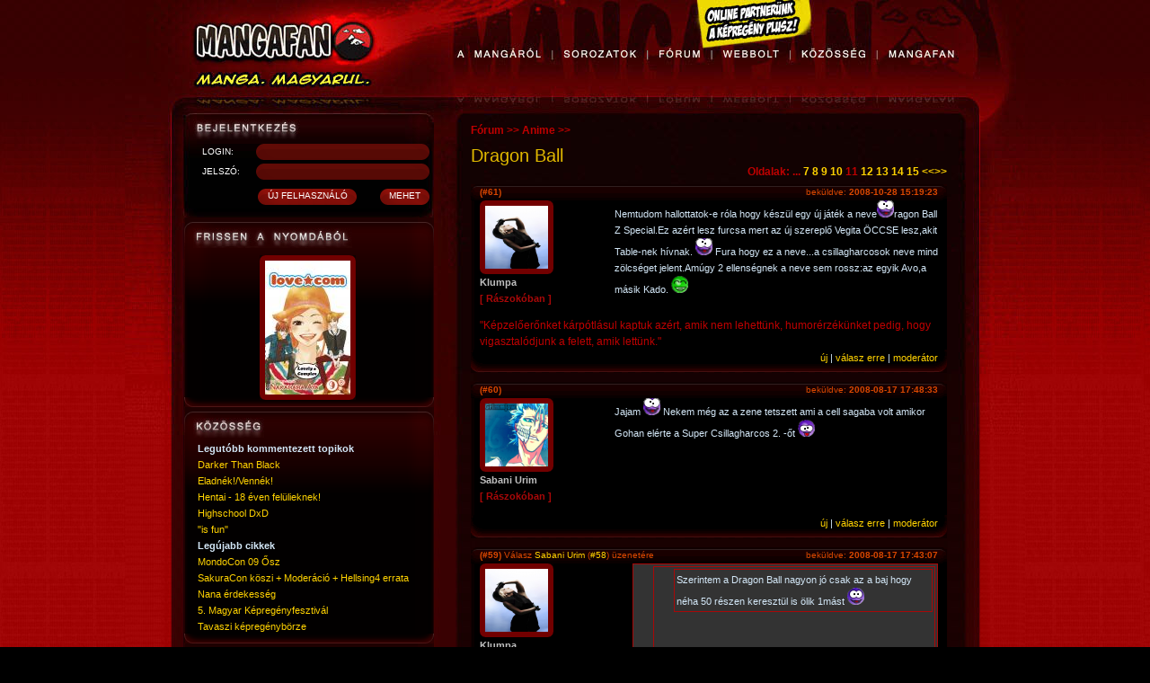

--- FILE ---
content_type: text/html; charset=utf-8
request_url: http://mangafan.hu/forum/topic/163/11
body_size: 6348
content:
<!DOCTYPE html PUBLIC "-//W3C//DTD XHTML 1.0 Transitional//EN" "http://www.w3.org/TR/xhtml1/DTD/xhtml1-transitional.dtd">
<html xmlns="http://www.w3.org/1999/xhtml" lang="hu">
<head>
<title>Fórum - Dragon Ball - Mangafan.hu</title>
<meta http-equiv="Content-Type" content="text/html; charset=UTF-8" />
<meta name="description" content="">
<meta name="verify-v1" content="hkFPwuAXgNIEApAEQayKC7qu6DijWg4V/ATYCueKvKs=" />
<base href="http://mangafan.hu/" />
<link rel="stylesheet" type="text/css" href="/themes/mangafan/css/text_style.css" media="screen" />
<link rel="stylesheet" type="text/css" href="/themes/mangafan/css/screen.css" media="screen" />
<link rel="stylesheet" type="text/css" href="/themes/mangafan/css/style.css" media="print" />
<link rel="stylesheet" type="text/css" href="/themes/mangafan/css/print.css" media="print" />
<!--[if lte IE 7]>
<link rel="stylesheet" type="text/css" href="/themes/mangafan/css/style-ie.css" />
<![endif]-->
<link rel="stylesheet" href="/themes/mangafan/css/lightbox.css" type="text/css" media="screen" />
<script src="/themes/mangafan/js/prototype.js" type="text/javascript"></script>
<script src="/themes/mangafan/js/scriptaculous.js?load=effects" type="text/javascript"></script>
<script src="/themes/mangafan/js/lightbox.js" type="text/javascript"></script>
</head>
<body>
<div id="topbackground">
<div id="bgwrapper">
<div id="page">
  <div id="content">
  	<div id="header">﻿<ul id="menu">
	<li id="m_a_mangarol">
		<span>A_MANGÁRÓL</span>
		<ul class="toplevel">
			<li class="top">&nbsp;</li>
			<li><a href="/a_mangarol/tortenet">Történet</a></li>
			<li><a href="/a_mangarol/stilus">Stílus</a></li>
			<li class="last"><a href="/a_mangarol/iranyzatok">Irányzatok</a></li>
			<!--li><a href="/a_mangarol/kultura">Kultúra</a></li-->
			<li class="bottom">&nbsp;</li>
		</ul>
	</li>
	<li id="m_sorozatok">
		<span>Kiadványok</span>
		<ul class="toplevel">
			<li class="top">&nbsp;</li>
			<li><a href="/kiadvanyok/mangak">Mangák</a></li>
			<li><a href="/kiadvanyok/mondo">MONDO magazin</a></li>
			<li><a href="/kiadvanyok/mangak/damagereport/1">Damage Report</a></li>
			<li><a href="/kiadvanyok/dvdk">DVD-k</a></li>
			<li class="last"><a href="/kiadvanyok/holkaphato">Hol kapható?</a></li>
			<li class="bottom">&nbsp;</li>
		</ul>
	</li>
	<li id="m_forum">
		<a href="/forum"><span>Fórum</span></a>
	</li>
	<li id="m_webbolt">
		<a href="/webbolt"><span>Webbolt</span></a>
	</li>
	<li id="m_kozosseg">
		<span>Közösség</span>
		<ul class="toplevel">
			<li class="top">&nbsp;</li>
			<li><a href="/kozosseg/esemenyek">Események</a></li>
			<li><a href="/kozosseg/forditoiblog">Fordítói blog</a></li>
			<li class="last"><a href="/kozosseg/szerkesztoiblog">Szerkesztői blog</a></li>
			<!--li class="last"><a href="/kozosseg/letoltesek">Letöltések</a></li-->
			<li class="bottom">&nbsp;</li>
		</ul>
	</li>
	<li id="m_mangafan">
		<span>Mangafan</span>
		<ul class="toplevel">
			<li class="top">&nbsp;</li>
			<li><a href="mangafan/akiado">A kiadó</a></li>
			<li><a href="mangafan/media">Média</a></li>
			<li><a href="mangafan/kapcsolat">Kapcsolat</a></li>
			<li><a href="mangafan/jognyilatkozat">Jognyilatkozat</a></li>
			<li><a href="mangafan/fanartpolitika">Fan-art politika</a></li>
			<li class="last"><a href="mangafan/allaspont">Álláspont rajongói fordítások</a></li>
			<li class="bottom">&nbsp;</li>
		</ul>
	</li>
</ul> <a href="http://mangafan.hu/" id="gohome"></a><a href="http://mangafan.hu/webbolt" id="tabla"></a></div>
	<div id="footer">
    	<div id="leftcolumn">
    	<div class="leftblock" style="background-image: none; margin-bottom:2px">
<div class="topbgwrapper" style="background-image: none;">
<div class="bottombgwrapper" style="background-image: none; padding-top:0px">
	<img src="/themes/mangafan/images/leftcol_title_login.jpg" alt="" id="leftBlockTitle" />
	<form id="loginform" action="?module=roles&amp;func=login" method="post" class="sidebar">
		<div class="row">
			<label for="loginnev">LOGIN:</label>
			<input type="text" class="logintext" id="loginnev" name="loginnev" value="" />
		</div>
		<div class="row">
			<label for="loginjelszo">JELSZÓ:</label>
			<input type="password" class="logintext" id="loginjelszo" name="loginjelszo" />
		</div>
		<div class="row" style="float:right">
			<input type="hidden" name="redirecturl" value="http://mangafan.hu/forum/topic/163/11" />
			<input  style="margin-right:23px" type="button" class="mediumbutton" value="ÚJ FELHASZNÁLÓ" onClick="location='http://mangafan.hu/regisztracio?mangasid=uup1mlv3pcn67u974abrakukn6'" />
			<input type="submit" class="mehet" value="MEHET" />
		</div>
	</form>
</div>
</div>
</div>

<div class="leftblock">
	<div class="topbgwrapper">
		<div class="bottombgwrapper" style="">
			<img src="/themes/mangafan/images/leftcol_title_lastbook.jpg" alt="" id="leftBlockTitle" />
			<div style="width:127px; margin:auto;">
				<div class="top-volume-logo-medium" style="float:left;margin:8px;"><div class="bot-volume-logo-medium"><a href="/kiadvanyok/mangak/lovecom/9"><img class="volume-logo" src="/index.php?module=images&amp;func=display&amp;id=16884&amp;width=95" alt="" /></a></div></div>
								<div style="clear:both;"></div>
							</div>
		</div>
	</div>
</div><div class="leftblock">
	<div class="topbgwrapper">
		<div class="bottombgwrapper">
			<img src="/themes/mangafan/images/leftcol_title_kozosseg.jpg" alt="" class="leftBlockTitle" />
			<div style="padding-left:15px; padding-bottom:10px; padding-top:3px; padding-right:15px">
			<b>Legut&oacute;bb kommentezett topikok</b><br />
						<a href="/forum/topic/420">Darker Than Black</a><br />
						<a href="/forum/topic/99">Eladnék!/Vennék!</a><br />
						<a href="/forum/topic/340">Hentai - 18 éven felülieknek!</a><br />
						<a href="/forum/topic/414">Highschool DxD</a><br />
						<a href="/forum/topic/63">"is fun"</a><br />
			
			<b>Leg&uacute;jabb cikkek</b><br />
						<a href="/kozosseg/esemenyek/39">MondoCon 09 Ősz</a><br />
						<a href="/kozosseg/szerkesztoiblog/36">SakuraCon köszi + Moderáció + Hellsing4 errata</a><br />
						<a href="/kozosseg/szerkesztoiblog/35">Nana érdekesség</a><br />
						<a href="/kozosseg/szerkesztoiblog/34">5. Magyar Képregényfesztivál</a><br />
						<a href="/kozosseg/szerkesztoiblog/33">Tavaszi képregénybörze</a><br />
						</div>
		</div>
	</div>
</div><div class="leftblock">
	<div class="topbgwrapper">
		<div class="bottombgwrapper">
			<img src="/themes/mangafan/images/leftcol_title_shoutbox.jpg" alt="" class="leftBlockTitle" />
			<div style="padding-left:15px; padding-bottom:0px; padding-top:3px; padding-right:15px">
				<div>
										<div class="shoutbox-line0">
						K.CSABA: &quot;Sziasztok! Attól függetlenül, hogy a webbolt megszűnt, a Death Note mangákat kiadjátok végig? Köszi a választ.&quot; Ez engem is érdekelne.					</div>
										<div class="shoutbox-line1">
						SHINMON1_BENIMARU7: Sziasztok! A MONDO 3. évfolyam 9. számát hogyan tudom előrendelni?					</div>
										<div class="shoutbox-line0">
						PANKII: Kedves Mangafan! Azután érdeklődnék, hogy DvD-ket még lehetséges innen rendelni?					</div>
										<div class="shoutbox-line1">
						GABRIELLA0807: Kedves Mangafan, hogyan tudom törölni a profilomat? Köszönöm előre is.					</div>
										<div class="shoutbox-line0">
						 GRéTA: Sziasztok! A webbolt végleg bezárt vagy csak egy időre?					</div>
									</div>
				<div align="center"><a href="/shoutbox">Tov&aacute;bbi bejegyz&eacute;sek</a></div>
			</div>
										<div align="center" style="padding-bottom:10px;">Az &uuml;zenetk&uuml;ld&eacute;shez be kell jelentkezni!</div>
						</div>
	</div>
</div><div class="leftblock">
	<div class="topbgwrapper">
		<div class="bottombgwrapper" style="background-image: none;">
			<img src="/themes/mangafan/images/leftcol_title_invite.jpg" alt="" class="leftBlockTitle" />
		<form id="invite" action="?module=form&amp;func=invite" method="post" class="sidebar">
		<div class="row">
			<label for="email">E-mail:</label>
			<input type="text" class="logintext" id="email" name="email" value="" />
		</div>
		<div class="row" style="float:right">
			<input type="submit" class="button mehet" value="MEHET" />
		</div>
	</form>
		</div>
	</div>
</div>		</div>
		<div id="main">
    	<div class="parentlinks">
<a class="parentlinks" href="/forum">Fórum</a> &gt;&gt;
<a class="parentlinks" href="/forum/2">Anime</a> &gt;&gt; </div>
<div class="forum-topic-title" style="padding-top:10px">Dragon Ball		
</div>
<!--Page selector start-->
<div class="forum-pagecounter">Oldalak:
... <a href="/forum/topic/163/7">7</a> <a href="/forum/topic/163/8">8</a> <a href="/forum/topic/163/9">9</a> <a href="/forum/topic/163/10">10</a> 11 <a href="/forum/topic/163/12">12</a> <a href="/forum/topic/163/13">13</a> <a href="/forum/topic/163/14">14</a> <a href="/forum/topic/163/15">15</a> <a href="/forum/topic/163/10">&lt;&lt;</a><a href="/forum/topic/163/12">&gt;&gt;</a></div>
<!--Page selector end-->
<script src="/themes/mangafan/js/forum.js" type="text/javascript"></script>

<a name="44548"></a>
<div class="shortboxbgwrapper_top">
			<div class="forum-messageinfoline">
		<div class="forum-postedat">beküldve: <b>2008-10-28 15:19:23</b></div>
		<b>(#61)</b> 	</div>
</div>
<div class="bigboxbgwrapper">
	<div style="float:left; padding-right:10px; padding-left:10px; padding-bottom:5px; width:136px; height:115px;">
		<div class="top-avatar"><div class="bot-avatar"><a href="/tagok/1578" target="_blank"><img class="volume-logo" src="/index.php?module=images&amp;func=display&amp;id=12195&amp;width=70&amp;height=70&amp;fixsize=true" width="70" height="70" alt="Klumpa" /></a></div></div>
		<div class="loginname">Klumpa</div>
		<div class="rang">[ Rászokóban ]</div>
		</div>
	<div class="forum-message">Nemtudom hallottatok-e róla hogy készül egy új játék a neve<img src="/var/images/emotions/12.png" alt="" class="png" style="width:19px; height:19px" />ragon Ball Z Special.Ez azért lesz furcsa mert az új szereplő Vegita ÖCCSE lesz,akit Table-nek hívnak. <img src="/var/images/emotions/12.png" alt="" class="png" style="width:19px; height:19px" /> Fura hogy ez a neve...a csillagharcosok neve mind zölcséget jelent.Amúgy 2 ellenségnek a neve sem rossz:az egyik Avo,a másik Kado. <img src="/var/images/emotions/14.png" alt="" class="png" style="width:19px; height:19px" /> </div>
<div style="clear: both; height: 10px; font-size: 1px">&nbsp;</div>
<div style="color:#bf0000; padding-right:10px; padding-left:10px; font-size:12px;">&quot;Képzelőerőnket kárpótlásul kaptuk azért, amik nem lehettünk, humorérzékünket pedig, hogy vigasztalódjunk a felett, amik lettünk.&quot;</div>
</div>
<div class="shortboxbgwrapper_bottom" style="height:20px; width:510px; padding:0px 10px 6px 10px; margin-bottom:10px;">
	<div style="float:right; text-align:right;"><a href="/forum/topic/163/newpost">új</a> | <a href="/forum/topic/163/newpost/44548">válasz erre</a> | <a onClick="if (confirm('Valóban jelenteni szeretnéd a moderátoroknak ezt a hozzászólást?')) RequestMod(44548);">moderátor</a></div>
		<div style="clear:right;"></div>
</div>
<a name="36718"></a>
<div class="shortboxbgwrapper_top">
			<div class="forum-messageinfoline">
		<div class="forum-postedat">beküldve: <b>2008-08-17 17:48:33</b></div>
		<b>(#60)</b> 	</div>
</div>
<div class="bigboxbgwrapper">
	<div style="float:left; padding-right:10px; padding-left:10px; padding-bottom:5px; width:136px; height:115px;">
		<div class="top-avatar"><div class="bot-avatar"><a href="/tagok/2489" target="_blank"><img class="volume-logo" src="/index.php?module=images&amp;func=display&amp;id=4685&amp;width=70&amp;height=70&amp;fixsize=true" width="70" height="70" alt="Sabani Urim" /></a></div></div>
		<div class="loginname">Sabani Urim</div>
		<div class="rang">[ Rászokóban ]</div>
		</div>
	<div class="forum-message">Jajam <img src="/var/images/emotions/12.png" alt="" class="png" style="width:19px; height:19px" /> Nekem még az a zene tetszett ami a cell sagaba volt amikor Gohan elérte a Super Csillagharcos 2. -őt  <img src="/var/images/emotions/03.png" alt="" class="png" style="width:19px; height:19px" /> </div>
<div style="clear: both; height: 10px; font-size: 1px">&nbsp;</div>
</div>
<div class="shortboxbgwrapper_bottom" style="height:20px; width:510px; padding:0px 10px 6px 10px; margin-bottom:10px;">
	<div style="float:right; text-align:right;"><a href="/forum/topic/163/newpost">új</a> | <a href="/forum/topic/163/newpost/36718">válasz erre</a> | <a onClick="if (confirm('Valóban jelenteni szeretnéd a moderátoroknak ezt a hozzászólást?')) RequestMod(36718);">moderátor</a></div>
		<div style="clear:right;"></div>
</div>
<a name="36717"></a>
<div class="shortboxbgwrapper_top">
			<div class="forum-messageinfoline">
		<div class="forum-postedat">beküldve: <b>2008-08-17 17:43:07</b></div>
		<b>(#59)</b>  Válasz	<a href="/tagok/2489" target="_blank">Sabani Urim</a> (<a href="/forum/post/36660" target="_blank" onClick="go(this.href, this.target); return prevDef(event);">#58</a>) üzenetére
		</div>
</div>
<div class="bigboxbgwrapper">
	<div style="float:left; padding-right:10px; padding-left:10px; padding-bottom:5px; width:136px; height:115px;">
		<div class="top-avatar"><div class="bot-avatar"><a href="/tagok/1578" target="_blank"><img class="volume-logo" src="/index.php?module=images&amp;func=display&amp;id=12195&amp;width=70&amp;height=70&amp;fixsize=true" width="70" height="70" alt="Klumpa" /></a></div></div>
		<div class="loginname">Klumpa</div>
		<div class="rang">[ Rászokóban ]</div>
		</div>
	<div class="forum-message"><div class="quote"><div class="quote"><div class="quote">Szerintem a Dragon Ball nagyon jó csak az a baj hogy néha 50 részen keresztül is ölik 1mást <img src="/var/images/emotions/02.png" alt="" class="png" style="width:19px; height:19px" /> </div> <br /><br /><br /><br /><br />hát nem ez a jó benne ?? <img src="/var/images/emotions/13.png" alt="" class="png" style="width:19px; height:19px" />  <img src="/var/images/emotions/13.png" alt="" class="png" style="width:19px; height:19px" />  <img src="/var/images/emotions/13.png" alt="" class="png" style="width:19px; height:19px" /> </div><br /><br /><br />Szerintem is az a jó, főleg a Buus harcok  <img src="/var/images/emotions/02.png" alt="" class="png" style="width:19px; height:19px" />  <img src="/var/images/emotions/14.png" alt="" class="png" style="width:19px; height:19px" /> </div><br /><br />Szerintem a Cell saga volt még nagyon jó.A Cell Jr-t meg tudtam volna zabálni annyira cuki volt  <img src="/var/images/emotions/26.png" alt="" class="png" style="width:19px; height:19px" /> <br /><br /><div><a onClick="spoiler('spoiler_1');">Spoiler! Klikk ide az olvasáshoz.</a></div><div style="display:none;" id="spoiler_1">meg amikor Chi-Chi a TV-t dobálja.</div><br /><br />De a Buu saga is nagyon jó!<br /><div><a onClick="spoiler('spoiler_2');">Spoiler! Klikk ide az olvasáshoz.</a></div><div style="display:none;" id="spoiler_2">Azok a fúziók nagyon tetszettek.Főleg Vegetto <img src="/var/images/emotions/12.png" alt="" class="png" style="width:19px; height:19px" /> </div></div>
<div style="clear: both; height: 10px; font-size: 1px">&nbsp;</div>
<div style="color:#bf0000; padding-right:10px; padding-left:10px; font-size:12px;">&quot;Képzelőerőnket kárpótlásul kaptuk azért, amik nem lehettünk, humorérzékünket pedig, hogy vigasztalódjunk a felett, amik lettünk.&quot;</div>
</div>
<div class="shortboxbgwrapper_bottom" style="height:20px; width:510px; padding:0px 10px 6px 10px; margin-bottom:10px;">
	<div style="float:right; text-align:right;"><a href="/forum/topic/163/newpost">új</a> | <a href="/forum/topic/163/newpost/36717">válasz erre</a> | <a onClick="if (confirm('Valóban jelenteni szeretnéd a moderátoroknak ezt a hozzászólást?')) RequestMod(36717);">moderátor</a></div>
		<div style="clear:right;"></div>
</div>
<a name="36660"></a>
<div class="shortboxbgwrapper_top">
			<div class="forum-messageinfoline">
		<div class="forum-postedat">beküldve: <b>2008-08-16 21:46:32</b></div>
		<b>(#58)</b>  Válasz	<a href="/tagok/3458" target="_blank">Dan</a> (<a href="/forum/post/36211" target="_blank" onClick="go(this.href, this.target); return prevDef(event);">#54</a>) üzenetére
		</div>
</div>
<div class="bigboxbgwrapper">
	<div style="float:left; padding-right:10px; padding-left:10px; padding-bottom:5px; width:136px; height:115px;">
		<div class="top-avatar"><div class="bot-avatar"><a href="/tagok/2489" target="_blank"><img class="volume-logo" src="/index.php?module=images&amp;func=display&amp;id=4685&amp;width=70&amp;height=70&amp;fixsize=true" width="70" height="70" alt="Sabani Urim" /></a></div></div>
		<div class="loginname">Sabani Urim</div>
		<div class="rang">[ Rászokóban ]</div>
		</div>
	<div class="forum-message"><div class="quote"><div class="quote">Szerintem a Dragon Ball nagyon jó csak az a baj hogy néha 50 részen keresztül is ölik 1mást <img src="/var/images/emotions/02.png" alt="" class="png" style="width:19px; height:19px" /> </div> <br /><br /><br /><br /><br />hát nem ez a jó benne ?? <img src="/var/images/emotions/13.png" alt="" class="png" style="width:19px; height:19px" />  <img src="/var/images/emotions/13.png" alt="" class="png" style="width:19px; height:19px" />  <img src="/var/images/emotions/13.png" alt="" class="png" style="width:19px; height:19px" /> </div><br /><br /><br />Szerintem is az a jó, főleg a Buus harcok  <img src="/var/images/emotions/02.png" alt="" class="png" style="width:19px; height:19px" />  <img src="/var/images/emotions/14.png" alt="" class="png" style="width:19px; height:19px" /> </div>
<div style="clear: both; height: 10px; font-size: 1px">&nbsp;</div>
</div>
<div class="shortboxbgwrapper_bottom" style="height:20px; width:510px; padding:0px 10px 6px 10px; margin-bottom:10px;">
	<div style="float:right; text-align:right;"><a href="/forum/topic/163/newpost">új</a> | <a href="/forum/topic/163/newpost/36660">válasz erre</a> | <a onClick="if (confirm('Valóban jelenteni szeretnéd a moderátoroknak ezt a hozzászólást?')) RequestMod(36660);">moderátor</a></div>
			<span><i>Szerk: <a href="/tagok/2489" target="_blank">Sabani Urim</a> 2008-08-16 21:46:47</i></span>
	<div style="clear:right;"></div>
</div>
<a name="36267"></a>
<div class="shortboxbgwrapper_top">
			<div class="forum-messageinfoline">
		<div class="forum-postedat">beküldve: <b>2008-08-12 19:48:13</b></div>
		<b>(#57)</b> 	</div>
</div>
<div class="bigboxbgwrapper">
	<div style="float:left; padding-right:10px; padding-left:10px; padding-bottom:5px; width:136px; height:115px;">
		<div class="top-avatar"><div class="bot-avatar"><a href="/tagok/2525" target="_blank"><img class="volume-logo" src="/index.php?module=images&amp;func=display&amp;id=7649&amp;width=70&amp;height=70&amp;fixsize=true" width="70" height="70" alt="Dropy" /></a></div></div>
		<div class="loginname">Dropy</div>
		<div class="rang">[ Gyalog ]</div>
		</div>
	<div class="forum-message"><div><a onClick="spoiler('spoiler_3');">Spoiler! Klikk ide az olvasáshoz.</a></div><div style="display:none;" id="spoiler_3">Meg az is jó volt amikor Gohan tanította Videl-t és Goten-t repülni. <img src="/var/images/emotions/12.png" alt="" class="png" style="width:19px; height:19px" /> </div></div>
<div style="clear: both; height: 10px; font-size: 1px">&nbsp;</div>
</div>
<div class="shortboxbgwrapper_bottom" style="height:20px; width:510px; padding:0px 10px 6px 10px; margin-bottom:10px;">
	<div style="float:right; text-align:right;"><a href="/forum/topic/163/newpost">új</a> | <a href="/forum/topic/163/newpost/36267">válasz erre</a> | <a onClick="if (confirm('Valóban jelenteni szeretnéd a moderátoroknak ezt a hozzászólást?')) RequestMod(36267);">moderátor</a></div>
		<div style="clear:right;"></div>
</div>
<a name="36265"></a>
<div class="shortboxbgwrapper_top">
			<div class="forum-messageinfoline">
		<div class="forum-postedat">beküldve: <b>2008-08-12 18:56:03</b></div>
		<b>(#56)</b>  Válasz	<a href="/tagok/2525" target="_blank">Dropy</a> (<a href="/forum/post/36215" target="_blank" onClick="go(this.href, this.target); return prevDef(event);">#55</a>) üzenetére
		</div>
</div>
<div class="bigboxbgwrapper">
	<div style="float:left; padding-right:10px; padding-left:10px; padding-bottom:5px; width:136px; height:115px;">
		<div class="top-avatar"><div class="bot-avatar"><a href="/tagok/1578" target="_blank"><img class="volume-logo" src="/index.php?module=images&amp;func=display&amp;id=12195&amp;width=70&amp;height=70&amp;fixsize=true" width="70" height="70" alt="Klumpa" /></a></div></div>
		<div class="loginname">Klumpa</div>
		<div class="rang">[ Rászokóban ]</div>
		</div>
	<div class="forum-message"><div class="quote">Nekem a Dragon Ball Z-be azok a részek is tetszettek amikor vége A Cell-es részeknek és Gohan ellkezd járni Gimnáziumba és szuperhős lesz. <img src="/var/images/emotions/19.png" alt="" class="png" style="width:19px; height:19px" />  <img src="/var/images/emotions/17.png" alt="" class="png" style="width:19px; height:19px" />  <img src="/var/images/emotions/16.png" alt="" class="png" style="width:19px; height:19px" />  <img src="/var/images/emotions/14.png" alt="" class="png" style="width:19px; height:19px" /> </div><br /><br />Great Saiyaman a király!!!Tökre birom azt a béna táncát <img src="/var/images/emotions/14.png" alt="" class="png" style="width:19px; height:19px" /> ...Sehogyse bírtam megtanulni XD<br /></div>
<div style="clear: both; height: 10px; font-size: 1px">&nbsp;</div>
<div style="color:#bf0000; padding-right:10px; padding-left:10px; font-size:12px;">&quot;Képzelőerőnket kárpótlásul kaptuk azért, amik nem lehettünk, humorérzékünket pedig, hogy vigasztalódjunk a felett, amik lettünk.&quot;</div>
</div>
<div class="shortboxbgwrapper_bottom" style="height:20px; width:510px; padding:0px 10px 6px 10px; margin-bottom:10px;">
	<div style="float:right; text-align:right;"><a href="/forum/topic/163/newpost">új</a> | <a href="/forum/topic/163/newpost/36265">válasz erre</a> | <a onClick="if (confirm('Valóban jelenteni szeretnéd a moderátoroknak ezt a hozzászólást?')) RequestMod(36265);">moderátor</a></div>
		<div style="clear:right;"></div>
</div>
<a name="36215"></a>
<div class="shortboxbgwrapper_top">
			<div class="forum-messageinfoline">
		<div class="forum-postedat">beküldve: <b>2008-08-12 12:47:35</b></div>
		<b>(#55)</b> 	</div>
</div>
<div class="bigboxbgwrapper">
	<div style="float:left; padding-right:10px; padding-left:10px; padding-bottom:5px; width:136px; height:115px;">
		<div class="top-avatar"><div class="bot-avatar"><a href="/tagok/2525" target="_blank"><img class="volume-logo" src="/index.php?module=images&amp;func=display&amp;id=7649&amp;width=70&amp;height=70&amp;fixsize=true" width="70" height="70" alt="Dropy" /></a></div></div>
		<div class="loginname">Dropy</div>
		<div class="rang">[ Gyalog ]</div>
		</div>
	<div class="forum-message">Nekem a Dragon Ball Z-be azok a részek is tetszettek amikor vége A Cell-es részeknek és Gohan ellkezd járni Gimnáziumba és szuperhős lesz. <img src="/var/images/emotions/19.png" alt="" class="png" style="width:19px; height:19px" />  <img src="/var/images/emotions/17.png" alt="" class="png" style="width:19px; height:19px" />  <img src="/var/images/emotions/16.png" alt="" class="png" style="width:19px; height:19px" />  <img src="/var/images/emotions/14.png" alt="" class="png" style="width:19px; height:19px" /> </div>
<div style="clear: both; height: 10px; font-size: 1px">&nbsp;</div>
</div>
<div class="shortboxbgwrapper_bottom" style="height:20px; width:510px; padding:0px 10px 6px 10px; margin-bottom:10px;">
	<div style="float:right; text-align:right;"><a href="/forum/topic/163/newpost">új</a> | <a href="/forum/topic/163/newpost/36215">válasz erre</a> | <a onClick="if (confirm('Valóban jelenteni szeretnéd a moderátoroknak ezt a hozzászólást?')) RequestMod(36215);">moderátor</a></div>
		<div style="clear:right;"></div>
</div>
<a name="36211"></a>
<div class="shortboxbgwrapper_top">
			<div class="forum-messageinfoline">
		<div class="forum-postedat">beküldve: <b>2008-08-12 12:31:52</b></div>
		<b>(#54)</b>  Válasz	<a href="/tagok/3773" target="_blank">Ronin</a> (<a href="/forum/post/35878" target="_blank" onClick="go(this.href, this.target); return prevDef(event);">#53</a>) üzenetére
		</div>
</div>
<div class="bigboxbgwrapper">
	<div style="float:left; padding-right:10px; padding-left:10px; padding-bottom:5px; width:136px; height:115px;">
		<div class="top-avatar"><div class="bot-avatar"><a href="/tagok/3458" target="_blank"><img class="volume-logo" src="/index.php?module=images&amp;func=display&amp;id=11119&amp;width=70&amp;height=70&amp;fixsize=true" width="70" height="70" alt="Dan" /></a></div></div>
		<div class="loginname">Dan</div>
		<div class="rang">[ Addiktgyanús ]</div>
		</div>
	<div class="forum-message"><div class="quote">Szerintem a Dragon Ball nagyon jó csak az a baj hogy néha 50 részen keresztül is ölik 1mást <img src="/var/images/emotions/02.png" alt="" class="png" style="width:19px; height:19px" /> </div> <br /><br /><br /><br /><br />hát nem ez a jó benne ?? <img src="/var/images/emotions/13.png" alt="" class="png" style="width:19px; height:19px" />  <img src="/var/images/emotions/13.png" alt="" class="png" style="width:19px; height:19px" />  <img src="/var/images/emotions/13.png" alt="" class="png" style="width:19px; height:19px" /> </div>
<div style="clear: both; height: 10px; font-size: 1px">&nbsp;</div>
</div>
<div class="shortboxbgwrapper_bottom" style="height:20px; width:510px; padding:0px 10px 6px 10px; margin-bottom:10px;">
	<div style="float:right; text-align:right;"><a href="/forum/topic/163/newpost">új</a> | <a href="/forum/topic/163/newpost/36211">válasz erre</a> | <a onClick="if (confirm('Valóban jelenteni szeretnéd a moderátoroknak ezt a hozzászólást?')) RequestMod(36211);">moderátor</a></div>
		<div style="clear:right;"></div>
</div>
<a name="35878"></a>
<div class="shortboxbgwrapper_top">
			<div class="forum-messageinfoline">
		<div class="forum-postedat">beküldve: <b>2008-08-09 11:55:23</b></div>
		<b>(#53)</b> 	</div>
</div>
<div class="bigboxbgwrapper">
	<div style="float:left; padding-right:10px; padding-left:10px; padding-bottom:5px; width:136px; height:115px;">
		<div class="top-avatar"><div class="bot-avatar"><a href="/tagok/3773" target="_blank"><img class="volume-logo" src="/index.php?module=images&amp;func=display&amp;id=327&amp;width=70&amp;height=70&amp;fixsize=true" width="70" height="70" alt="Ronin" /></a></div></div>
		<div class="loginname">Ronin</div>
		<div class="rang">[ Rászokóban ]</div>
		</div>
	<div class="forum-message">Szerintem a Dragon Ball nagyon jó csak az a baj hogy néha 50 részen keresztül is ölik 1mást <img src="/var/images/emotions/02.png" alt="" class="png" style="width:19px; height:19px" /> </div>
<div style="clear: both; height: 10px; font-size: 1px">&nbsp;</div>
<div style="color:#bf0000; padding-right:10px; padding-left:10px; font-size:12px;">Nincs fény sötétség nélkül</div>
</div>
<div class="shortboxbgwrapper_bottom" style="height:20px; width:510px; padding:0px 10px 6px 10px; margin-bottom:10px;">
	<div style="float:right; text-align:right;"><a href="/forum/topic/163/newpost">új</a> | <a href="/forum/topic/163/newpost/35878">válasz erre</a> | <a onClick="if (confirm('Valóban jelenteni szeretnéd a moderátoroknak ezt a hozzászólást?')) RequestMod(35878);">moderátor</a></div>
		<div style="clear:right;"></div>
</div>
<a name="34813"></a>
<div class="shortboxbgwrapper_top">
			<div class="forum-messageinfoline">
		<div class="forum-postedat">beküldve: <b>2008-07-31 07:43:22</b></div>
		<b>(#52)</b>  Válasz	<a href="/tagok/1578" target="_blank">Klumpa</a> (<a href="/forum/post/34726" target="_blank" onClick="go(this.href, this.target); return prevDef(event);">#49</a>) üzenetére
		</div>
</div>
<div class="bigboxbgwrapper">
	<div style="float:left; padding-right:10px; padding-left:10px; padding-bottom:5px; width:136px; height:115px;">
		<div class="top-avatar"><div class="bot-avatar"><a href="/tagok/1053" target="_blank"><img class="volume-logo" src="/index.php?module=images&amp;func=display&amp;id=9310&amp;width=70&amp;height=70&amp;fixsize=true" width="70" height="70" alt="Sakamoto Riku" /></a></div></div>
		<div class="loginname">Sakamoto Riku</div>
		<div class="rang">[ True mangafan ]</div>
		</div>
	<div class="forum-message"><div class="quote"><a href="http://dbthemovie.com/" target="_blank">[Link]</a></div><br /><p class="off">Az utolsó előtti képen a csávónak olyan feje van, mint Elijah Wood-nak. <img src="/var/images/emotions/14.png" alt="" class="png" style="width:19px; height:19px" /> </p></div>
<div style="clear: both; height: 10px; font-size: 1px">&nbsp;</div>
</div>
<div class="shortboxbgwrapper_bottom" style="height:20px; width:510px; padding:0px 10px 6px 10px; margin-bottom:10px;">
	<div style="float:right; text-align:right;"><a href="/forum/topic/163/newpost">új</a> | <a href="/forum/topic/163/newpost/34813">válasz erre</a> | <a onClick="if (confirm('Valóban jelenteni szeretnéd a moderátoroknak ezt a hozzászólást?')) RequestMod(34813);">moderátor</a></div>
		<div style="clear:right;"></div>
</div>
<a name="34808"></a>
<div class="shortboxbgwrapper_top">
			<div class="forum-messageinfoline">
		<div class="forum-postedat">beküldve: <b>2008-07-30 23:00:07</b></div>
		<b>(#51)</b>  Válasz	<a href="/tagok/1578" target="_blank">Klumpa</a> (<a href="/forum/post/27030" target="_blank" onClick="go(this.href, this.target); return prevDef(event);">#41</a>) üzenetére
		</div>
</div>
<div class="bigboxbgwrapper">
	<div style="float:left; padding-right:10px; padding-left:10px; padding-bottom:5px; width:136px; height:115px;">
		<div class="top-avatar"><div class="bot-avatar"><a href="/tagok/3112" target="_blank"><img class="volume-logo" src="/index.php?module=images&amp;func=display&amp;id=8348&amp;width=70&amp;height=70&amp;fixsize=true" width="70" height="70" alt="Nagashi" /></a></div></div>
		<div class="loginname">Nagashi</div>
		<div class="rang">[ Megszállott ]</div>
		</div>
	<div class="forum-message">Ez eszméletlen <img src="/var/images/emotions/12.png" alt="" class="png" style="width:19px; height:19px" /></div>
<div style="clear: both; height: 10px; font-size: 1px">&nbsp;</div>
<div style="color:#bf0000; padding-right:10px; padding-left:10px; font-size:12px;">&quot;People never grow up, they just learn how to act in public.&quot; -Bryan White</div>
</div>
<div class="shortboxbgwrapper_bottom" style="height:20px; width:510px; padding:0px 10px 6px 10px; margin-bottom:10px;">
	<div style="float:right; text-align:right;"><a href="/forum/topic/163/newpost">új</a> | <a href="/forum/topic/163/newpost/34808">válasz erre</a> | <a onClick="if (confirm('Valóban jelenteni szeretnéd a moderátoroknak ezt a hozzászólást?')) RequestMod(34808);">moderátor</a></div>
		<div style="clear:right;"></div>
</div>
<a name="34806"></a>
<div class="shortboxbgwrapper_top">
			<div class="forum-messageinfoline">
		<div class="forum-postedat">beküldve: <b>2008-07-30 22:50:20</b></div>
		<b>(#50)</b>  Válasz	<a href="/tagok/1578" target="_blank">Klumpa</a> (<a href="/forum/post/34726" target="_blank" onClick="go(this.href, this.target); return prevDef(event);">#49</a>) üzenetére
		</div>
</div>
<div class="bigboxbgwrapper">
	<div style="float:left; padding-right:10px; padding-left:10px; padding-bottom:5px; width:136px; height:115px;">
		<div class="top-avatar"><div class="bot-avatar"><a href="/tagok/3112" target="_blank"><img class="volume-logo" src="/index.php?module=images&amp;func=display&amp;id=8348&amp;width=70&amp;height=70&amp;fixsize=true" width="70" height="70" alt="Nagashi" /></a></div></div>
		<div class="loginname">Nagashi</div>
		<div class="rang">[ Megszállott ]</div>
		</div>
	<div class="forum-message">Hát ez képek alapján eszméletlen gyekír lesz. Bocs, de hát már ez a Goku is...nyári animeconon sokkal hasonlóbb volt. </div>
<div style="clear: both; height: 10px; font-size: 1px">&nbsp;</div>
<div style="color:#bf0000; padding-right:10px; padding-left:10px; font-size:12px;">&quot;People never grow up, they just learn how to act in public.&quot; -Bryan White</div>
</div>
<div class="shortboxbgwrapper_bottom" style="height:20px; width:510px; padding:0px 10px 6px 10px; margin-bottom:10px;">
	<div style="float:right; text-align:right;"><a href="/forum/topic/163/newpost">új</a> | <a href="/forum/topic/163/newpost/34806">válasz erre</a> | <a onClick="if (confirm('Valóban jelenteni szeretnéd a moderátoroknak ezt a hozzászólást?')) RequestMod(34806);">moderátor</a></div>
		<div style="clear:right;"></div>
</div>
<a name="34726"></a>
<div class="shortboxbgwrapper_top">
			<div class="forum-messageinfoline">
		<div class="forum-postedat">beküldve: <b>2008-07-30 13:55:11</b></div>
		<b>(#49)</b> 	</div>
</div>
<div class="bigboxbgwrapper">
	<div style="float:left; padding-right:10px; padding-left:10px; padding-bottom:5px; width:136px; height:115px;">
		<div class="top-avatar"><div class="bot-avatar"><a href="/tagok/1578" target="_blank"><img class="volume-logo" src="/index.php?module=images&amp;func=display&amp;id=12195&amp;width=70&amp;height=70&amp;fixsize=true" width="70" height="70" alt="Klumpa" /></a></div></div>
		<div class="loginname">Klumpa</div>
		<div class="rang">[ Rászokóban ]</div>
		</div>
	<div class="forum-message">A minap olvastam hogy tényleg készítenek filmet a Dragon ball-ról....Megnéztem az oldalukat és sajnos nem lesz valami hű a meséhez. <img src="/var/images/emotions/15.png" alt="" class="png" style="width:19px; height:19px" />   <br /><a href="http://dbthemovie.com/" target="_blank">[Link]</a></div>
<div style="clear: both; height: 10px; font-size: 1px">&nbsp;</div>
<div style="color:#bf0000; padding-right:10px; padding-left:10px; font-size:12px;">&quot;Képzelőerőnket kárpótlásul kaptuk azért, amik nem lehettünk, humorérzékünket pedig, hogy vigasztalódjunk a felett, amik lettünk.&quot;</div>
</div>
<div class="shortboxbgwrapper_bottom" style="height:20px; width:510px; padding:0px 10px 6px 10px; margin-bottom:10px;">
	<div style="float:right; text-align:right;"><a href="/forum/topic/163/newpost">új</a> | <a href="/forum/topic/163/newpost/34726">válasz erre</a> | <a onClick="if (confirm('Valóban jelenteni szeretnéd a moderátoroknak ezt a hozzászólást?')) RequestMod(34726);">moderátor</a></div>
		<div style="clear:right;"></div>
</div>
<a name="34381"></a>
<div class="shortboxbgwrapper_top">
			<div class="forum-messageinfoline">
		<div class="forum-postedat">beküldve: <b>2008-07-28 11:42:04</b></div>
		<b>(#48)</b>  Válasz	<a href="/tagok/1578" target="_blank">Klumpa</a> (<a href="/forum/post/34272" target="_blank" onClick="go(this.href, this.target); return prevDef(event);">#47</a>) üzenetére
		</div>
</div>
<div class="bigboxbgwrapper">
	<div style="float:left; padding-right:10px; padding-left:10px; padding-bottom:5px; width:136px; height:115px;">
		<div class="top-avatar"><div class="bot-avatar"><a href="/tagok/3458" target="_blank"><img class="volume-logo" src="/index.php?module=images&amp;func=display&amp;id=11119&amp;width=70&amp;height=70&amp;fixsize=true" width="70" height="70" alt="Dan" /></a></div></div>
		<div class="loginname">Dan</div>
		<div class="rang">[ Addiktgyanús ]</div>
		</div>
	<div class="forum-message"><div class="quote"><div class="quote">én 3 éves se voltam amikor elősször néztem dragon ball-t bátyámmal nem értettem nagyon de később jobban megértettem <img src="/var/images/emotions/14.png" alt="" class="png" style="width:19px; height:19px" /> </div><br /><br />Asszem én is ugyanennyi idős lehettem amikor először láttam a nővéremmel.Amikor letöltöttük és elértünk az utolsó magyar részekhez jobban emlékeztem azokra mint ő..még arra is emlékszem mit kérdeztem tőle:&quot;ki az a bácsi aki ott tornázik?&quot;(Vegitáról van szó)Erre a tesóm:&quot;ő a csúnya gonosz bácsi!&quot;     <img src="/var/images/emotions/05.png" alt="" class="png" style="width:19px; height:19px" /> <br /><br />Tényleg nektek kik a kedvenc karaktereitek?<br />Nekem:<br />Jó:Vegita,Goku,Bulma<br />gonosz:C18,Cell,Cell Jr</div><br /><br /><br />gokuuuuuuuuuuuuuuuu!!!!!!!!!!! !!! ő a legjobb <img src="/var/images/emotions/30.png" alt="" class="png" style="width:19px; height:19px" />  <img src="/var/images/emotions/30.png" alt="" class="png" style="width:19px; height:19px" />  <img src="/var/images/emotions/30.png" alt="" class="png" style="width:19px; height:19px" /> </div>
<div style="clear: both; height: 10px; font-size: 1px">&nbsp;</div>
</div>
<div class="shortboxbgwrapper_bottom" style="height:20px; width:510px; padding:0px 10px 6px 10px; margin-bottom:10px;">
	<div style="float:right; text-align:right;"><a href="/forum/topic/163/newpost">új</a> | <a href="/forum/topic/163/newpost/34381">válasz erre</a> | <a onClick="if (confirm('Valóban jelenteni szeretnéd a moderátoroknak ezt a hozzászólást?')) RequestMod(34381);">moderátor</a></div>
		<div style="clear:right;"></div>
</div>
<a name="34272"></a>
<div class="shortboxbgwrapper_top">
			<div class="forum-messageinfoline">
		<div class="forum-postedat">beküldve: <b>2008-07-26 18:17:12</b></div>
		<b>(#47)</b>  Válasz	<a href="/tagok/3458" target="_blank">Dan</a> (<a href="/forum/post/33637" target="_blank" onClick="go(this.href, this.target); return prevDef(event);">#46</a>) üzenetére
		</div>
</div>
<div class="bigboxbgwrapper">
	<div style="float:left; padding-right:10px; padding-left:10px; padding-bottom:5px; width:136px; height:115px;">
		<div class="top-avatar"><div class="bot-avatar"><a href="/tagok/1578" target="_blank"><img class="volume-logo" src="/index.php?module=images&amp;func=display&amp;id=12195&amp;width=70&amp;height=70&amp;fixsize=true" width="70" height="70" alt="Klumpa" /></a></div></div>
		<div class="loginname">Klumpa</div>
		<div class="rang">[ Rászokóban ]</div>
		</div>
	<div class="forum-message"><div class="quote">én 3 éves se voltam amikor elősször néztem dragon ball-t bátyámmal nem értettem nagyon de később jobban megértettem <img src="/var/images/emotions/14.png" alt="" class="png" style="width:19px; height:19px" /> </div><br /><br />Asszem én is ugyanennyi idős lehettem amikor először láttam a nővéremmel.Amikor letöltöttük és elértünk az utolsó magyar részekhez jobban emlékeztem azokra mint ő..még arra is emlékszem mit kérdeztem tőle:&quot;ki az a bácsi aki ott tornázik?&quot;(Vegitáról van szó)Erre a tesóm:&quot;ő a csúnya gonosz bácsi!&quot;     <img src="/var/images/emotions/05.png" alt="" class="png" style="width:19px; height:19px" /> <br /><br />Tényleg nektek kik a kedvenc karaktereitek?<br />Nekem:<br />Jó:Vegita,Goku,Bulma<br />gonosz:C18,Cell,Cell Jr</div>
<div style="clear: both; height: 10px; font-size: 1px">&nbsp;</div>
<div style="color:#bf0000; padding-right:10px; padding-left:10px; font-size:12px;">&quot;Képzelőerőnket kárpótlásul kaptuk azért, amik nem lehettünk, humorérzékünket pedig, hogy vigasztalódjunk a felett, amik lettünk.&quot;</div>
</div>
<div class="shortboxbgwrapper_bottom" style="height:20px; width:510px; padding:0px 10px 6px 10px; margin-bottom:10px;">
	<div style="float:right; text-align:right;"><a href="/forum/topic/163/newpost">új</a> | <a href="/forum/topic/163/newpost/34272">válasz erre</a> | <a onClick="if (confirm('Valóban jelenteni szeretnéd a moderátoroknak ezt a hozzászólást?')) RequestMod(34272);">moderátor</a></div>
			<span><i>Szerk: <a href="/tagok/1578" target="_blank">Klumpa</a> 2008-07-26 18:19:57</i></span>
	<div style="clear:right;"></div>
</div>
<!--Page selector start-->
<div class="forum-pagecounter">Oldalak:
... <a href="/forum/topic/163/7">7</a> <a href="/forum/topic/163/8">8</a> <a href="/forum/topic/163/9">9</a> <a href="/forum/topic/163/10">10</a> 11 <a href="/forum/topic/163/12">12</a> <a href="/forum/topic/163/13">13</a> <a href="/forum/topic/163/14">14</a> <a href="/forum/topic/163/15">15</a> <a href="/forum/topic/163/10">&lt;&lt;</a><a href="/forum/topic/163/12">&gt;&gt;</a></div>
<!--Page selector end-->
<form action="forum/topic/163/newpost" method="post">
<input type="submit" class="button mediumbutton" value="Új hozzászólás" />
</form>

		</div>
  		<div class="clearfloat">&nbsp;</div>
	</div>
  </div>
</div>
</div>
</div>
<script type="text/javascript">
var gaJsHost = (("https:" == document.location.protocol) ? "https://ssl." : "http://www.");
document.write(unescape("%3Cscript src='" + gaJsHost + "google-analytics.com/ga.js' type='text/javascript'%3E%3C/script%3E"));
</script>
<script type="text/javascript">
var pageTracker = _gat._getTracker("UA-770401-2");
pageTracker._initData();
pageTracker._trackPageview();
</script>
</body>
</html>


--- FILE ---
content_type: text/css
request_url: http://mangafan.hu/themes/mangafan/css/screen.css
body_size: 74
content:
@import url(main.css);
@import url(topmenu.css);
@import url(leftblock.css);
@import url(style.css);

--- FILE ---
content_type: application/javascript
request_url: http://mangafan.hu/themes/mangafan/js/forum.js
body_size: 1293
content:
//-------------------------------------------------------------------------//
//                                    Tags                                 //
//-------------------------------------------------------------------------//

function tag (a)
{
  insert ("[" + a + "]", "[/" + a + "]", false);
}

function smile (a)
{
  insert (" " + a + " ", "", true);
}

function tag_url ()
{
  var enterURL = getsel();
  if (!enterURL) enterURL = prompt ("Add meg a hivatkozást (linket, url-t)!", "http://");

  if (!enterURL) {
    if (enterURL == "") alert ("Hiba: nem adtál meg linket (url-t)!");
    document.create.message.focus();
    return;
  }

  insert ("[L]" + enterURL + "[/L]", "", true);
}

function tag_image ()
{
  var enterURL = getsel();
  if (!enterURL) enterURL = prompt ("Add meg a képre mutató hivatkozást (linket, url-t)!", "http://");

  if (!enterURL) {
    if (enterURL == "") alert ("Hiba: nem adtál meg hivatkozást (url-t) a képre!");
    document.create.message.focus();
    return;
  }

  insert ("[IMG]"+enterURL+"[/IMG]", "", true);
}


//-------------------------------------------------------------------------//
//                               Generic things                            //
//-------------------------------------------------------------------------//

function getsel ()
{
  var txt = document.create.message;
  txt.focus();

  if (document.getSelection)  // -- Firefox, Opera
    return txt.value.substr(txt.selectionStart, txt.selectionEnd - txt.selectionStart);
  else  // -- IE
    return document.selection.createRange().text;
}

function insert (otag, ctag, single)
{
  var txt = document.create.message;
  txt.focus();

  if (document.getSelection)  // -- Firefox, Opera
  {
    var sel_start = txt.selectionStart;
    var sel_end   = txt.selectionEnd;

    if (single)
    {
      txt.value = txt.value.substr(0, sel_start) + otag + txt.value.substr(sel_end);
      txt.selectionStart = sel_start + otag.length;
      txt.selectionEnd   = sel_start + otag.length;
    }
    else
    {
      txt.value = txt.value.substr(0, sel_start) + otag + txt.value.substr(sel_start, sel_end - sel_start) + ctag + txt.value.substr(sel_end);
      txt.selectionStart = sel_start + otag.length;
      txt.selectionEnd   = sel_end   + otag.length;
    }
  }
  else  // -- IE
  {
    var sel = document.selection.createRange();

    if (sel) {
      if (single) sel.text = otag;
      else
      {
        var selText = sel.text;
        var selLength = selText.length;
        var newlines = selText.match(/\n/g);
        if (newlines) selLength = selLength - newlines.length;

        sel.text = otag + selText + ctag;
        sel.moveStart ("character", -ctag.length - selLength);
        sel.moveEnd   ("character", -ctag.length);
      }
      sel.select();
    }
  }
}


/*Megjelenítés*/
function spoiler(id)
{
	body=document.getElementById(id);
   	if (body.style.display == "none")
	{
		body.style.display = "block";
	}
	else {
		body.style.display = "none";
    }
}

function go( golink, gotarget )
  {
    a = window.open( golink, gotarget, "top=80,left=190,width=656,height=610,titlebar,menubar,scrollbars,resizable" );
}

function prevDef (cEvent)
{
  if (cEvent) {
    if (cEvent.preventDefault) cEvent.preventDefault();
    cEvent.returnValue = false;
  }
  return false;
}

function createXmlHttp()
{
    var request = null;
	if (window.XMLHttpRequest)
	{
         request = new XMLHttpRequest();
	}
    else if (typeof ActiveXObject != undefined)
	{
         request =
               new ActiveXObject('Microsoft.XMLHTTP');
    }
	else
		{alert('Nem lehet új kapcsolatot nyitni');}
    return request;
}

var modRequest = null;
var Submitted=false;
function RequestMod(id)
{
	modRequest = createXmlHttp();
	if (modRequest && Submitted==false)
	{
		modRequest.open('GET', 'index.php?module=forum&func=moderate&id='+id, true);
		modRequest.onreadystatechange = ResponeMod;
		modRequest.send(null);
	}
}

function ResponeMod()
{
	if (modRequest.readyState==4)
		alert(modRequest.responseText);
}


